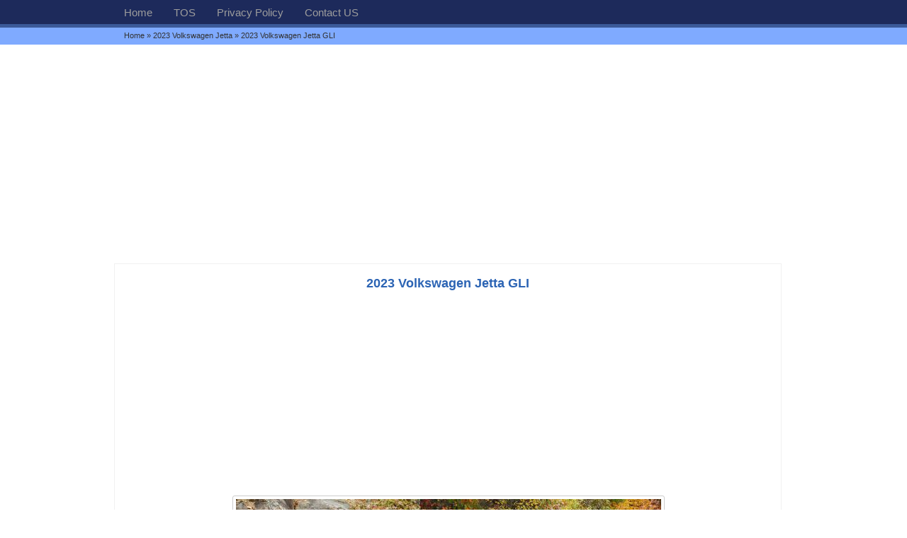

--- FILE ---
content_type: text/html; charset=UTF-8
request_url: https://www.gtopcars.com/makers/volkswagen/volkswagen-jetta/attachment/2023-volkswagen-jetta-gli/
body_size: 7850
content:
 
<!DOCTYPE html PUBLIC "-//W3C//DTD XHTML 1.0 Strict//EN" "http://www.w3.org/TR/xhtml1/DTD/xhtml1-strict.dtd">
<html lang="en-US">
<head>
<meta charset="UTF-8" />	
<meta name="msvalidate.01" content="9AA90885DDD5C5C0B19D5A9DF2BDF5A1" />
<meta name="google-site-verification" content="ZxzG4kdwerweiEePdf4uxj2f5rRTjZqtqHN-LM" />
<!--meta name="google-analytics-4" content="G-Q19YHYXJT4"/-->
<!--meta name="yandex-verification" content="6a05de141045f269" /-->
<!--meta name="yandex-verification" content="40cecd30e71068dc" /-->
<meta name="viewport" content="width=device-width, initial-scale=1" />
<link rel="alternate" href="https://www.gtopcars.com/" hreflang="en" />
<script async custom-element="amp-story-auto-ads" src="https://cdn.ampproject.org/v0/amp-story-auto-ads-0.1.js"></script>

<link type="image/x-icon" href="https://www.gtopcars.com/wp-content/themes/GoSimplex/images/favicon.gif" rel="shortcut icon">
<link rel="profile" href="http://gmpg.org/xfn/11" />
<link rel="stylesheet" type="text/css" media="all" href="https://www.gtopcars.com/wp-content/themes/GoSimplex/style.css" />
<link rel="pingback" href="https://www.gtopcars.com/xmlrpc.php" />
<meta name='robots' content='index, follow, max-image-preview:large, max-snippet:-1, max-video-preview:-1' />
	<style>img:is([sizes="auto" i], [sizes^="auto," i]) { contain-intrinsic-size: 3000px 1500px }</style>
	
	<!-- This site is optimized with the Yoast SEO plugin v26.3 - https://yoast.com/wordpress/plugins/seo/ -->
	<title>2023 Volkswagen Jetta GLI</title>
	<meta name="description" content="The 2023 Volkswagen Jetta GLI is a featured car model by the manufacturer. The 2023 Volkswagen Jetta GLI image is added to the car pictures category by the author on the Aug 19, 2022." />
	<link rel="canonical" href="https://www.gtopcars.com/makers/volkswagen/volkswagen-jetta/attachment/2023-volkswagen-jetta-gli/" />
	<meta property="og:locale" content="en_US" />
	<meta property="og:type" content="article" />
	<meta property="og:title" content="2023 Volkswagen Jetta GLI" />
	<meta property="og:description" content="The 2023 Volkswagen Jetta GLI is a featured car model by the manufacturer. The 2023 Volkswagen Jetta GLI image is added to the car pictures category by the author on the Aug 19, 2022." />
	<meta property="og:url" content="https://www.gtopcars.com/makers/volkswagen/volkswagen-jetta/attachment/2023-volkswagen-jetta-gli/" />
	<meta property="og:site_name" content="GTOPCARS.COM" />
	<meta property="article:modified_time" content="2022-08-19T11:59:09+00:00" />
	<meta property="og:image" content="https://www.gtopcars.com/makers/volkswagen/volkswagen-jetta/attachment/2023-volkswagen-jetta-gli" />
	<meta property="og:image:width" content="600" />
	<meta property="og:image:height" content="338" />
	<meta property="og:image:type" content="image/jpeg" />
	<meta name="twitter:card" content="summary_large_image" />
	<meta name="twitter:site" content="@gtopcars" />
	<script type="application/ld+json" class="yoast-schema-graph">{"@context":"https://schema.org","@graph":[{"@type":"WebPage","@id":"https://www.gtopcars.com/makers/volkswagen/volkswagen-jetta/attachment/2023-volkswagen-jetta-gli/","url":"https://www.gtopcars.com/makers/volkswagen/volkswagen-jetta/attachment/2023-volkswagen-jetta-gli/","name":"2023 Volkswagen Jetta GLI","isPartOf":{"@id":"https://www.gtopcars.com/#website"},"primaryImageOfPage":{"@id":"https://www.gtopcars.com/makers/volkswagen/volkswagen-jetta/attachment/2023-volkswagen-jetta-gli/#primaryimage"},"image":{"@id":"https://www.gtopcars.com/makers/volkswagen/volkswagen-jetta/attachment/2023-volkswagen-jetta-gli/#primaryimage"},"thumbnailUrl":"https://www.gtopcars.com/wp-content/uploads/2022/08/2023-Volkswagen-Jetta-GLI.jpg","datePublished":"2022-08-19T11:58:24+00:00","dateModified":"2022-08-19T11:59:09+00:00","description":"The 2023 Volkswagen Jetta GLI is a featured car model by the manufacturer. The 2023 Volkswagen Jetta GLI image is added to the car pictures category by the author on the Aug 19, 2022.","breadcrumb":{"@id":"https://www.gtopcars.com/makers/volkswagen/volkswagen-jetta/attachment/2023-volkswagen-jetta-gli/#breadcrumb"},"inLanguage":"en-US","potentialAction":[{"@type":"ReadAction","target":["https://www.gtopcars.com/makers/volkswagen/volkswagen-jetta/attachment/2023-volkswagen-jetta-gli/"]}]},{"@type":"ImageObject","inLanguage":"en-US","@id":"https://www.gtopcars.com/makers/volkswagen/volkswagen-jetta/attachment/2023-volkswagen-jetta-gli/#primaryimage","url":"https://www.gtopcars.com/wp-content/uploads/2022/08/2023-Volkswagen-Jetta-GLI.jpg","contentUrl":"https://www.gtopcars.com/wp-content/uploads/2022/08/2023-Volkswagen-Jetta-GLI.jpg","width":600,"height":338,"caption":"2023 Volkswagen Jetta GLI"},{"@type":"BreadcrumbList","@id":"https://www.gtopcars.com/makers/volkswagen/volkswagen-jetta/attachment/2023-volkswagen-jetta-gli/#breadcrumb","itemListElement":[{"@type":"ListItem","position":1,"name":"Home","item":"https://www.gtopcars.com/"},{"@type":"ListItem","position":2,"name":"2023 Volkswagen Jetta","item":"https://www.gtopcars.com/makers/volkswagen/volkswagen-jetta/"},{"@type":"ListItem","position":3,"name":"2023 Volkswagen Jetta GLI"}]},{"@type":"WebSite","@id":"https://www.gtopcars.com/#website","url":"https://www.gtopcars.com/","name":"GTOPCARS.COM","description":"Top Car Companies in the World","publisher":{"@id":"https://www.gtopcars.com/#/schema/person/fc1a18b4421ae3f29bb16315d610a912"},"potentialAction":[{"@type":"SearchAction","target":{"@type":"EntryPoint","urlTemplate":"https://www.gtopcars.com/?s={search_term_string}"},"query-input":{"@type":"PropertyValueSpecification","valueRequired":true,"valueName":"search_term_string"}}],"inLanguage":"en-US"},{"@type":["Person","Organization"],"@id":"https://www.gtopcars.com/#/schema/person/fc1a18b4421ae3f29bb16315d610a912","name":"Linda","image":{"@type":"ImageObject","inLanguage":"en-US","@id":"https://www.gtopcars.com/#/schema/person/image/","url":"https://www.gtopcars.com/wp-content/uploads/2021/02/Linda-Marrero.jpg","contentUrl":"https://www.gtopcars.com/wp-content/uploads/2021/02/Linda-Marrero.jpg","width":223,"height":226,"caption":"Linda"},"logo":{"@id":"https://www.gtopcars.com/#/schema/person/image/"},"sameAs":["https://gtopcars.com/","https://x.com/gtopcars"]}]}</script>
	<!-- / Yoast SEO plugin. -->


<link rel='dns-prefetch' href='//static.addtoany.com' />
<link rel='dns-prefetch' href='//fonts.googleapis.com' />
<link rel='dns-prefetch' href='//fonts.gstatic.com' />
<link rel='dns-prefetch' href='//ajax.googleapis.com' />
<link rel='dns-prefetch' href='//apis.google.com' />
<link rel='dns-prefetch' href='//google-analytics.com' />
<link rel='dns-prefetch' href='//www.google-analytics.com' />
<link rel='dns-prefetch' href='//ssl.google-analytics.com' />
<link rel='dns-prefetch' href='//youtube.com' />
<link rel='dns-prefetch' href='//s.gravatar.com' />
<link rel="alternate" type="application/rss+xml" title="GTOPCARS.COM &raquo; 2023 Volkswagen Jetta GLI Comments Feed" href="https://www.gtopcars.com/makers/volkswagen/volkswagen-jetta/attachment/2023-volkswagen-jetta-gli/feed/" />
		<style>
			.lazyload,
			.lazyloading {
				max-width: 100%;
			}
		</style>
		<link rel='stylesheet' id='wp-block-library-css' href='https://www.gtopcars.com/wp-includes/css/dist/block-library/style.min.css' type='text/css' media='all' />
<style id='classic-theme-styles-inline-css' type='text/css'>
/*! This file is auto-generated */
.wp-block-button__link{color:#fff;background-color:#32373c;border-radius:9999px;box-shadow:none;text-decoration:none;padding:calc(.667em + 2px) calc(1.333em + 2px);font-size:1.125em}.wp-block-file__button{background:#32373c;color:#fff;text-decoration:none}
</style>
<style id='global-styles-inline-css' type='text/css'>
:root{--wp--preset--aspect-ratio--square: 1;--wp--preset--aspect-ratio--4-3: 4/3;--wp--preset--aspect-ratio--3-4: 3/4;--wp--preset--aspect-ratio--3-2: 3/2;--wp--preset--aspect-ratio--2-3: 2/3;--wp--preset--aspect-ratio--16-9: 16/9;--wp--preset--aspect-ratio--9-16: 9/16;--wp--preset--color--black: #000000;--wp--preset--color--cyan-bluish-gray: #abb8c3;--wp--preset--color--white: #ffffff;--wp--preset--color--pale-pink: #f78da7;--wp--preset--color--vivid-red: #cf2e2e;--wp--preset--color--luminous-vivid-orange: #ff6900;--wp--preset--color--luminous-vivid-amber: #fcb900;--wp--preset--color--light-green-cyan: #7bdcb5;--wp--preset--color--vivid-green-cyan: #00d084;--wp--preset--color--pale-cyan-blue: #8ed1fc;--wp--preset--color--vivid-cyan-blue: #0693e3;--wp--preset--color--vivid-purple: #9b51e0;--wp--preset--gradient--vivid-cyan-blue-to-vivid-purple: linear-gradient(135deg,rgba(6,147,227,1) 0%,rgb(155,81,224) 100%);--wp--preset--gradient--light-green-cyan-to-vivid-green-cyan: linear-gradient(135deg,rgb(122,220,180) 0%,rgb(0,208,130) 100%);--wp--preset--gradient--luminous-vivid-amber-to-luminous-vivid-orange: linear-gradient(135deg,rgba(252,185,0,1) 0%,rgba(255,105,0,1) 100%);--wp--preset--gradient--luminous-vivid-orange-to-vivid-red: linear-gradient(135deg,rgba(255,105,0,1) 0%,rgb(207,46,46) 100%);--wp--preset--gradient--very-light-gray-to-cyan-bluish-gray: linear-gradient(135deg,rgb(238,238,238) 0%,rgb(169,184,195) 100%);--wp--preset--gradient--cool-to-warm-spectrum: linear-gradient(135deg,rgb(74,234,220) 0%,rgb(151,120,209) 20%,rgb(207,42,186) 40%,rgb(238,44,130) 60%,rgb(251,105,98) 80%,rgb(254,248,76) 100%);--wp--preset--gradient--blush-light-purple: linear-gradient(135deg,rgb(255,206,236) 0%,rgb(152,150,240) 100%);--wp--preset--gradient--blush-bordeaux: linear-gradient(135deg,rgb(254,205,165) 0%,rgb(254,45,45) 50%,rgb(107,0,62) 100%);--wp--preset--gradient--luminous-dusk: linear-gradient(135deg,rgb(255,203,112) 0%,rgb(199,81,192) 50%,rgb(65,88,208) 100%);--wp--preset--gradient--pale-ocean: linear-gradient(135deg,rgb(255,245,203) 0%,rgb(182,227,212) 50%,rgb(51,167,181) 100%);--wp--preset--gradient--electric-grass: linear-gradient(135deg,rgb(202,248,128) 0%,rgb(113,206,126) 100%);--wp--preset--gradient--midnight: linear-gradient(135deg,rgb(2,3,129) 0%,rgb(40,116,252) 100%);--wp--preset--font-size--small: 13px;--wp--preset--font-size--medium: 20px;--wp--preset--font-size--large: 36px;--wp--preset--font-size--x-large: 42px;--wp--preset--spacing--20: 0.44rem;--wp--preset--spacing--30: 0.67rem;--wp--preset--spacing--40: 1rem;--wp--preset--spacing--50: 1.5rem;--wp--preset--spacing--60: 2.25rem;--wp--preset--spacing--70: 3.38rem;--wp--preset--spacing--80: 5.06rem;--wp--preset--shadow--natural: 6px 6px 9px rgba(0, 0, 0, 0.2);--wp--preset--shadow--deep: 12px 12px 50px rgba(0, 0, 0, 0.4);--wp--preset--shadow--sharp: 6px 6px 0px rgba(0, 0, 0, 0.2);--wp--preset--shadow--outlined: 6px 6px 0px -3px rgba(255, 255, 255, 1), 6px 6px rgba(0, 0, 0, 1);--wp--preset--shadow--crisp: 6px 6px 0px rgba(0, 0, 0, 1);}:where(.is-layout-flex){gap: 0.5em;}:where(.is-layout-grid){gap: 0.5em;}body .is-layout-flex{display: flex;}.is-layout-flex{flex-wrap: wrap;align-items: center;}.is-layout-flex > :is(*, div){margin: 0;}body .is-layout-grid{display: grid;}.is-layout-grid > :is(*, div){margin: 0;}:where(.wp-block-columns.is-layout-flex){gap: 2em;}:where(.wp-block-columns.is-layout-grid){gap: 2em;}:where(.wp-block-post-template.is-layout-flex){gap: 1.25em;}:where(.wp-block-post-template.is-layout-grid){gap: 1.25em;}.has-black-color{color: var(--wp--preset--color--black) !important;}.has-cyan-bluish-gray-color{color: var(--wp--preset--color--cyan-bluish-gray) !important;}.has-white-color{color: var(--wp--preset--color--white) !important;}.has-pale-pink-color{color: var(--wp--preset--color--pale-pink) !important;}.has-vivid-red-color{color: var(--wp--preset--color--vivid-red) !important;}.has-luminous-vivid-orange-color{color: var(--wp--preset--color--luminous-vivid-orange) !important;}.has-luminous-vivid-amber-color{color: var(--wp--preset--color--luminous-vivid-amber) !important;}.has-light-green-cyan-color{color: var(--wp--preset--color--light-green-cyan) !important;}.has-vivid-green-cyan-color{color: var(--wp--preset--color--vivid-green-cyan) !important;}.has-pale-cyan-blue-color{color: var(--wp--preset--color--pale-cyan-blue) !important;}.has-vivid-cyan-blue-color{color: var(--wp--preset--color--vivid-cyan-blue) !important;}.has-vivid-purple-color{color: var(--wp--preset--color--vivid-purple) !important;}.has-black-background-color{background-color: var(--wp--preset--color--black) !important;}.has-cyan-bluish-gray-background-color{background-color: var(--wp--preset--color--cyan-bluish-gray) !important;}.has-white-background-color{background-color: var(--wp--preset--color--white) !important;}.has-pale-pink-background-color{background-color: var(--wp--preset--color--pale-pink) !important;}.has-vivid-red-background-color{background-color: var(--wp--preset--color--vivid-red) !important;}.has-luminous-vivid-orange-background-color{background-color: var(--wp--preset--color--luminous-vivid-orange) !important;}.has-luminous-vivid-amber-background-color{background-color: var(--wp--preset--color--luminous-vivid-amber) !important;}.has-light-green-cyan-background-color{background-color: var(--wp--preset--color--light-green-cyan) !important;}.has-vivid-green-cyan-background-color{background-color: var(--wp--preset--color--vivid-green-cyan) !important;}.has-pale-cyan-blue-background-color{background-color: var(--wp--preset--color--pale-cyan-blue) !important;}.has-vivid-cyan-blue-background-color{background-color: var(--wp--preset--color--vivid-cyan-blue) !important;}.has-vivid-purple-background-color{background-color: var(--wp--preset--color--vivid-purple) !important;}.has-black-border-color{border-color: var(--wp--preset--color--black) !important;}.has-cyan-bluish-gray-border-color{border-color: var(--wp--preset--color--cyan-bluish-gray) !important;}.has-white-border-color{border-color: var(--wp--preset--color--white) !important;}.has-pale-pink-border-color{border-color: var(--wp--preset--color--pale-pink) !important;}.has-vivid-red-border-color{border-color: var(--wp--preset--color--vivid-red) !important;}.has-luminous-vivid-orange-border-color{border-color: var(--wp--preset--color--luminous-vivid-orange) !important;}.has-luminous-vivid-amber-border-color{border-color: var(--wp--preset--color--luminous-vivid-amber) !important;}.has-light-green-cyan-border-color{border-color: var(--wp--preset--color--light-green-cyan) !important;}.has-vivid-green-cyan-border-color{border-color: var(--wp--preset--color--vivid-green-cyan) !important;}.has-pale-cyan-blue-border-color{border-color: var(--wp--preset--color--pale-cyan-blue) !important;}.has-vivid-cyan-blue-border-color{border-color: var(--wp--preset--color--vivid-cyan-blue) !important;}.has-vivid-purple-border-color{border-color: var(--wp--preset--color--vivid-purple) !important;}.has-vivid-cyan-blue-to-vivid-purple-gradient-background{background: var(--wp--preset--gradient--vivid-cyan-blue-to-vivid-purple) !important;}.has-light-green-cyan-to-vivid-green-cyan-gradient-background{background: var(--wp--preset--gradient--light-green-cyan-to-vivid-green-cyan) !important;}.has-luminous-vivid-amber-to-luminous-vivid-orange-gradient-background{background: var(--wp--preset--gradient--luminous-vivid-amber-to-luminous-vivid-orange) !important;}.has-luminous-vivid-orange-to-vivid-red-gradient-background{background: var(--wp--preset--gradient--luminous-vivid-orange-to-vivid-red) !important;}.has-very-light-gray-to-cyan-bluish-gray-gradient-background{background: var(--wp--preset--gradient--very-light-gray-to-cyan-bluish-gray) !important;}.has-cool-to-warm-spectrum-gradient-background{background: var(--wp--preset--gradient--cool-to-warm-spectrum) !important;}.has-blush-light-purple-gradient-background{background: var(--wp--preset--gradient--blush-light-purple) !important;}.has-blush-bordeaux-gradient-background{background: var(--wp--preset--gradient--blush-bordeaux) !important;}.has-luminous-dusk-gradient-background{background: var(--wp--preset--gradient--luminous-dusk) !important;}.has-pale-ocean-gradient-background{background: var(--wp--preset--gradient--pale-ocean) !important;}.has-electric-grass-gradient-background{background: var(--wp--preset--gradient--electric-grass) !important;}.has-midnight-gradient-background{background: var(--wp--preset--gradient--midnight) !important;}.has-small-font-size{font-size: var(--wp--preset--font-size--small) !important;}.has-medium-font-size{font-size: var(--wp--preset--font-size--medium) !important;}.has-large-font-size{font-size: var(--wp--preset--font-size--large) !important;}.has-x-large-font-size{font-size: var(--wp--preset--font-size--x-large) !important;}
:where(.wp-block-post-template.is-layout-flex){gap: 1.25em;}:where(.wp-block-post-template.is-layout-grid){gap: 1.25em;}
:where(.wp-block-columns.is-layout-flex){gap: 2em;}:where(.wp-block-columns.is-layout-grid){gap: 2em;}
:root :where(.wp-block-pullquote){font-size: 1.5em;line-height: 1.6;}
</style>
<link rel='stylesheet' id='dashicons-css' href='https://www.gtopcars.com/wp-includes/css/dashicons.min.css' type='text/css' media='all' />
<link rel='stylesheet' id='admin-bar-css' href='https://www.gtopcars.com/wp-includes/css/admin-bar.min.css' type='text/css' media='all' />
<style id='admin-bar-inline-css' type='text/css'>

    /* Hide CanvasJS credits for P404 charts specifically */
    #p404RedirectChart .canvasjs-chart-credit {
        display: none !important;
    }
    
    #p404RedirectChart canvas {
        border-radius: 6px;
    }

    .p404-redirect-adminbar-weekly-title {
        font-weight: bold;
        font-size: 14px;
        color: #fff;
        margin-bottom: 6px;
    }

    #wpadminbar #wp-admin-bar-p404_free_top_button .ab-icon:before {
        content: "\f103";
        color: #dc3545;
        top: 3px;
    }
    
    #wp-admin-bar-p404_free_top_button .ab-item {
        min-width: 80px !important;
        padding: 0px !important;
    }
    
    /* Ensure proper positioning and z-index for P404 dropdown */
    .p404-redirect-adminbar-dropdown-wrap { 
        min-width: 0; 
        padding: 0;
        position: static !important;
    }
    
    #wpadminbar #wp-admin-bar-p404_free_top_button_dropdown {
        position: static !important;
    }
    
    #wpadminbar #wp-admin-bar-p404_free_top_button_dropdown .ab-item {
        padding: 0 !important;
        margin: 0 !important;
    }
    
    .p404-redirect-dropdown-container {
        min-width: 340px;
        padding: 18px 18px 12px 18px;
        background: #23282d !important;
        color: #fff;
        border-radius: 12px;
        box-shadow: 0 8px 32px rgba(0,0,0,0.25);
        margin-top: 10px;
        position: relative !important;
        z-index: 999999 !important;
        display: block !important;
        border: 1px solid #444;
    }
    
    /* Ensure P404 dropdown appears on hover */
    #wpadminbar #wp-admin-bar-p404_free_top_button .p404-redirect-dropdown-container { 
        display: none !important;
    }
    
    #wpadminbar #wp-admin-bar-p404_free_top_button:hover .p404-redirect-dropdown-container { 
        display: block !important;
    }
    
    #wpadminbar #wp-admin-bar-p404_free_top_button:hover #wp-admin-bar-p404_free_top_button_dropdown .p404-redirect-dropdown-container {
        display: block !important;
    }
    
    .p404-redirect-card {
        background: #2c3338;
        border-radius: 8px;
        padding: 18px 18px 12px 18px;
        box-shadow: 0 2px 8px rgba(0,0,0,0.07);
        display: flex;
        flex-direction: column;
        align-items: flex-start;
        border: 1px solid #444;
    }
    
    .p404-redirect-btn {
        display: inline-block;
        background: #dc3545;
        color: #fff !important;
        font-weight: bold;
        padding: 5px 22px;
        border-radius: 8px;
        text-decoration: none;
        font-size: 17px;
        transition: background 0.2s, box-shadow 0.2s;
        margin-top: 8px;
        box-shadow: 0 2px 8px rgba(220,53,69,0.15);
        text-align: center;
        line-height: 1.6;
    }
    
    .p404-redirect-btn:hover {
        background: #c82333;
        color: #fff !important;
        box-shadow: 0 4px 16px rgba(220,53,69,0.25);
    }
    
    /* Prevent conflicts with other admin bar dropdowns */
    #wpadminbar .ab-top-menu > li:hover > .ab-item,
    #wpadminbar .ab-top-menu > li.hover > .ab-item {
        z-index: auto;
    }
    
    #wpadminbar #wp-admin-bar-p404_free_top_button:hover > .ab-item {
        z-index: 999998 !important;
    }
    
</style>
<link rel='stylesheet' id='addtoany-css' href='https://www.gtopcars.com/wp-content/plugins/add-to-any/addtoany.min.css' type='text/css' media='all' />
<script type="text/javascript" id="wphb-1-js-before">
/* <![CDATA[ */
window.a2a_config=window.a2a_config||{};a2a_config.callbacks=[];a2a_config.overlays=[];a2a_config.templates={};
/* ]]> */
</script>
<script type="text/javascript" src="https://www.gtopcars.com/wp-content/uploads/hummingbird-assets/614a1d795866095e8791b4cd205b42c0.js" id="wphb-1-js"></script>
<script type="text/javascript" defer src="https://www.gtopcars.com/wp-content/plugins/add-to-any/addtoany.min.js" id="addtoany-jquery-js"></script>
<link rel="https://api.w.org/" href="https://www.gtopcars.com/wp-json/" /><link rel="alternate" title="JSON" type="application/json" href="https://www.gtopcars.com/wp-json/wp/v2/media/82559" /><link rel="EditURI" type="application/rsd+xml" title="RSD" href="https://www.gtopcars.com/xmlrpc.php?rsd" />
<meta name="generator" content="WordPress 6.8.3" />
<link rel='shortlink' href='https://www.gtopcars.com/?p=82559' />
<link rel="alternate" title="oEmbed (JSON)" type="application/json+oembed" href="https://www.gtopcars.com/wp-json/oembed/1.0/embed?url=https%3A%2F%2Fwww.gtopcars.com%2Fmakers%2Fvolkswagen%2Fvolkswagen-jetta%2Fattachment%2F2023-volkswagen-jetta-gli%2F" />
<link rel="alternate" title="oEmbed (XML)" type="text/xml+oembed" href="https://www.gtopcars.com/wp-json/oembed/1.0/embed?url=https%3A%2F%2Fwww.gtopcars.com%2Fmakers%2Fvolkswagen%2Fvolkswagen-jetta%2Fattachment%2F2023-volkswagen-jetta-gli%2F&#038;format=xml" />

<script type="text/javascript">
<!--
if (parent.frames.length > 0) { parent.location.href = location.href; }
-->
</script>

		<script type="text/javascript">
			var _statcounter = _statcounter || [];
			_statcounter.push({"tags": {"author": "LindaMarrero"}});
		</script>
				<script>
			document.documentElement.className = document.documentElement.className.replace('no-js', 'js');
		</script>
				<style>
			.no-js img.lazyload {
				display: none;
			}

			figure.wp-block-image img.lazyloading {
				min-width: 150px;
			}

			.lazyload,
			.lazyloading {
				--smush-placeholder-width: 100px;
				--smush-placeholder-aspect-ratio: 1/1;
				width: var(--smush-image-width, var(--smush-placeholder-width)) !important;
				aspect-ratio: var(--smush-image-aspect-ratio, var(--smush-placeholder-aspect-ratio)) !important;
			}

						.lazyload, .lazyloading {
				opacity: 0;
			}

			.lazyloaded {
				opacity: 1;
				transition: opacity 400ms;
				transition-delay: 0ms;
			}

					</style>
		<noscript><style>.lazyload[data-src]{display:none !important;}</style></noscript><style>.lazyload{background-image:none !important;}.lazyload:before{background-image:none !important;}</style><link rel="icon" href="https://www.gtopcars.com/wp-content/uploads/2022/06/cropped-gtopcarslogo-32x32.png" sizes="32x32" />
<link rel="icon" href="https://www.gtopcars.com/wp-content/uploads/2022/06/cropped-gtopcarslogo-192x192.png" sizes="192x192" />
<link rel="apple-touch-icon" href="https://www.gtopcars.com/wp-content/uploads/2022/06/cropped-gtopcarslogo-180x180.png" />
<meta name="msapplication-TileImage" content="https://www.gtopcars.com/wp-content/uploads/2022/06/cropped-gtopcarslogo-270x270.png" />
<script async src="https://pagead2.googlesyndication.com/pagead/js/adsbygoogle.js?client=ca-pub-6504186468205382" crossorigin="anonymous"></script>
<!--script async src="https://pagead2.googlesyndication.com/pagead/js/adsbygoogle.js?client=ca-pub-5255538651243295" crossorigin="anonymous"></script-->
<!--script async src="https://pagead2.googlesyndication.com/pagead/js/adsbygoogle.js?client=ca-pub-6300405314933763" crossorigin="anonymous"></script-->
</head>
<body>
<div class="menu">
<div class="batas">
<ul class="isimenu">
<li><a href="https://www.gtopcars.com" title="GTOPCARS.COM" rel="home">Home</a></li>
<li class="page_item page-item-23570"><a href="https://www.gtopcars.com/tos/">TOS</a></li>
<li class="page_item page-item-16"><a href="https://www.gtopcars.com/privacy-policy/">Privacy Policy</a></li>
<li class="page_item page-item-12"><a href="https://www.gtopcars.com/contact-us/">Contact US</a></li>
</ul>
</div>
</div>
<div class="breadcrumb"><div class="batas"><div class="isibreadcrumb"><div class="textbreadcrumb">
<a href="https://www.gtopcars.com" title="GTOPCARS.COM" rel="home">Home</a> &raquo; <a href="https://www.gtopcars.com/makers/volkswagen/volkswagen-jetta/" rel="bookmark" title="2023 Volkswagen Jetta">2023 Volkswagen Jetta</a> &raquo; 2023 Volkswagen Jetta GLI</div></div></div></div>
<div class="style"> <center><br><script async src="https://pagead2.googlesyndication.com/pagead/js/adsbygoogle.js?client=ca-pub-6504186468205382"
     crossorigin="anonymous"></script>
<!-- 970x250 -->
<ins class="adsbygoogle"
     style="display:block"
     data-ad-client="ca-pub-6504186468205382"
     data-ad-slot="5008939753"
     data-ad-format="auto"></ins>
<script>
     (adsbygoogle = window.adsbygoogle || []).push({});
</script> 	<br></center></div>  <div class="batasa"><div class="content"><div class="full-post">
                   <div class="full-isiposta attachment">	 
	 <h1 style="text-align:center;"><a href="https://www.gtopcars.com/makers/volkswagen/volkswagen-jetta/attachment/2023-volkswagen-jetta-gli/" rel="bookmark">2023 Volkswagen Jetta GLI</a></h1>
     <center><script async src="https://pagead2.googlesyndication.com/pagead/js/adsbygoogle.js?client=ca-pub-6504186468205382"
     crossorigin="anonymous"></script>
<!-- 970x90 -->
<ins class="adsbygoogle"
     style="display:block"
     data-ad-client="ca-pub-6504186468205382"
     data-ad-slot="3532206550"
     data-ad-format="auto"></ins>
<script>
     (adsbygoogle = window.adsbygoogle || []).push({});
</script></center>
    <div class="date"> 
	  <a title="2023 Volkswagen Jetta GLI" rel="attachment" href="https://www.gtopcars.com/makers/volkswagen/volkswagen-jetta/attachment/2023-volkswagen-jetta-gli/"><img width="600" height="338" src="[data-uri]" class="attachment-maximum size-maximum lazyload" alt="2023 Volkswagen Jetta GLI" decoding="async" fetchpriority="high"   data-src="https://www.gtopcars.com/wp-content/uploads/2022/08/2023-Volkswagen-Jetta-GLI.jpg" data-srcset="https://www.gtopcars.com/wp-content/uploads/2022/08/2023-Volkswagen-Jetta-GLI.jpg 600w, https://www.gtopcars.com/wp-content/uploads/2022/08/2023-Volkswagen-Jetta-GLI-300x169.jpg 300w, https://www.gtopcars.com/wp-content/uploads/2022/08/2023-Volkswagen-Jetta-GLI-150x85.jpg 150w" data-sizes="auto" data-eio-rwidth="600" data-eio-rheight="338" /><noscript><img width="600" height="338" src="https://www.gtopcars.com/wp-content/uploads/2022/08/2023-Volkswagen-Jetta-GLI.jpg" class="attachment-maximum size-maximum" alt="2023 Volkswagen Jetta GLI" decoding="async" fetchpriority="high" srcset="https://www.gtopcars.com/wp-content/uploads/2022/08/2023-Volkswagen-Jetta-GLI.jpg 600w, https://www.gtopcars.com/wp-content/uploads/2022/08/2023-Volkswagen-Jetta-GLI-300x169.jpg 300w, https://www.gtopcars.com/wp-content/uploads/2022/08/2023-Volkswagen-Jetta-GLI-150x85.jpg 150w" sizes="(max-width: 600px) 100vw, 600px" data-eio="l" /></noscript></a> 
	  <center><script async src="https://pagead2.googlesyndication.com/pagead/js/adsbygoogle.js?client=ca-pub-6504186468205382"
     crossorigin="anonymous"></script>
<!-- 728x90 -->
<ins class="adsbygoogle"
     style="display:block"
     data-ad-client="ca-pub-6504186468205382"
     data-ad-slot="5533676959"
     data-ad-format="auto"
     data-full-width-responsive="true"></ins>
<script>
     (adsbygoogle = window.adsbygoogle || []).push({});
</script></center>
    </div>	
     <div class="gallery"><a href="https://www.gtopcars.com/makers/volkswagen/volkswagen-jetta/attachment/2023-volkswagen-jetta-concept/"><img width="150" height="150" src="[data-uri]" class="attachment-thumbnail size-thumbnail lazyload" alt="2023 Volkswagen Jetta Concept" decoding="async"   loading="lazy" data-src="https://www.gtopcars.com/wp-content/uploads/2022/08/2023-Volkswagen-Jetta-Concept-150x150.jpg" data-srcset="https://www.gtopcars.com/wp-content/uploads/2022/08/2023-Volkswagen-Jetta-Concept-150x150.jpg 150w, https://www.gtopcars.com/wp-content/uploads/2022/08/2023-Volkswagen-Jetta-Concept-120x120.jpg 120w, https://www.gtopcars.com/wp-content/uploads/2022/08/2023-Volkswagen-Jetta-Concept-96x96.jpg 96w" data-sizes="auto" data-eio-rwidth="150" data-eio-rheight="150" /><noscript><img width="150" height="150" src="https://www.gtopcars.com/wp-content/uploads/2022/08/2023-Volkswagen-Jetta-Concept-150x150.jpg" class="attachment-thumbnail size-thumbnail" alt="2023 Volkswagen Jetta Concept" decoding="async" srcset="https://www.gtopcars.com/wp-content/uploads/2022/08/2023-Volkswagen-Jetta-Concept-150x150.jpg 150w, https://www.gtopcars.com/wp-content/uploads/2022/08/2023-Volkswagen-Jetta-Concept-120x120.jpg 120w, https://www.gtopcars.com/wp-content/uploads/2022/08/2023-Volkswagen-Jetta-Concept-96x96.jpg 96w" sizes="(max-width: 150px) 100vw, 150px" loading="lazy" data-eio="l" /></noscript></a><a href="https://www.gtopcars.com/makers/volkswagen/volkswagen-jetta/attachment/2023-volkswagen-jetta-interior/"><img width="150" height="150" src="[data-uri]" class="attachment-thumbnail size-thumbnail lazyload" alt="2023 Volkswagen Jetta Interior" decoding="async"   loading="lazy" data-src="https://www.gtopcars.com/wp-content/uploads/2022/08/2023-Volkswagen-Jetta-Interior-150x150.jpg" data-srcset="https://www.gtopcars.com/wp-content/uploads/2022/08/2023-Volkswagen-Jetta-Interior-150x150.jpg 150w, https://www.gtopcars.com/wp-content/uploads/2022/08/2023-Volkswagen-Jetta-Interior-120x120.jpg 120w, https://www.gtopcars.com/wp-content/uploads/2022/08/2023-Volkswagen-Jetta-Interior-96x96.jpg 96w" data-sizes="auto" data-eio-rwidth="150" data-eio-rheight="150" /><noscript><img width="150" height="150" src="https://www.gtopcars.com/wp-content/uploads/2022/08/2023-Volkswagen-Jetta-Interior-150x150.jpg" class="attachment-thumbnail size-thumbnail" alt="2023 Volkswagen Jetta Interior" decoding="async" srcset="https://www.gtopcars.com/wp-content/uploads/2022/08/2023-Volkswagen-Jetta-Interior-150x150.jpg 150w, https://www.gtopcars.com/wp-content/uploads/2022/08/2023-Volkswagen-Jetta-Interior-120x120.jpg 120w, https://www.gtopcars.com/wp-content/uploads/2022/08/2023-Volkswagen-Jetta-Interior-96x96.jpg 96w" sizes="(max-width: 150px) 100vw, 150px" loading="lazy" data-eio="l" /></noscript></a><a href="https://www.gtopcars.com/makers/volkswagen/volkswagen-jetta/attachment/2023-volkswagen-jetta-r-line/"><img width="150" height="150" src="[data-uri]" class="attachment-thumbnail size-thumbnail lazyload" alt="2023 Volkswagen Jetta R Line" decoding="async"   loading="lazy" data-src="https://www.gtopcars.com/wp-content/uploads/2022/08/2023-Volkswagen-Jetta-R-Line-150x150.jpg" data-srcset="https://www.gtopcars.com/wp-content/uploads/2022/08/2023-Volkswagen-Jetta-R-Line-150x150.jpg 150w, https://www.gtopcars.com/wp-content/uploads/2022/08/2023-Volkswagen-Jetta-R-Line-120x120.jpg 120w, https://www.gtopcars.com/wp-content/uploads/2022/08/2023-Volkswagen-Jetta-R-Line-96x96.jpg 96w" data-sizes="auto" data-eio-rwidth="150" data-eio-rheight="150" /><noscript><img width="150" height="150" src="https://www.gtopcars.com/wp-content/uploads/2022/08/2023-Volkswagen-Jetta-R-Line-150x150.jpg" class="attachment-thumbnail size-thumbnail" alt="2023 Volkswagen Jetta R Line" decoding="async" srcset="https://www.gtopcars.com/wp-content/uploads/2022/08/2023-Volkswagen-Jetta-R-Line-150x150.jpg 150w, https://www.gtopcars.com/wp-content/uploads/2022/08/2023-Volkswagen-Jetta-R-Line-120x120.jpg 120w, https://www.gtopcars.com/wp-content/uploads/2022/08/2023-Volkswagen-Jetta-R-Line-96x96.jpg 96w" sizes="(max-width: 150px) 100vw, 150px" loading="lazy" data-eio="l" /></noscript></a><a href="https://www.gtopcars.com/makers/volkswagen/volkswagen-jetta/attachment/volkswagen-jetta-2017/"><img width="150" height="150" src="[data-uri]" class="attachment-thumbnail size-thumbnail lazyload" alt="Volkswagen Jetta 2017" decoding="async"   loading="lazy" data-src="https://www.gtopcars.com/wp-content/uploads/2022/08/Volkswagen-Jetta-2017-150x150.jpg" data-srcset="https://www.gtopcars.com/wp-content/uploads/2022/08/Volkswagen-Jetta-2017-150x150.jpg 150w, https://www.gtopcars.com/wp-content/uploads/2022/08/Volkswagen-Jetta-2017-120x120.jpg 120w, https://www.gtopcars.com/wp-content/uploads/2022/08/Volkswagen-Jetta-2017-96x96.jpg 96w" data-sizes="auto" data-eio-rwidth="150" data-eio-rheight="150" /><noscript><img width="150" height="150" src="https://www.gtopcars.com/wp-content/uploads/2022/08/Volkswagen-Jetta-2017-150x150.jpg" class="attachment-thumbnail size-thumbnail" alt="Volkswagen Jetta 2017" decoding="async" srcset="https://www.gtopcars.com/wp-content/uploads/2022/08/Volkswagen-Jetta-2017-150x150.jpg 150w, https://www.gtopcars.com/wp-content/uploads/2022/08/Volkswagen-Jetta-2017-120x120.jpg 120w, https://www.gtopcars.com/wp-content/uploads/2022/08/Volkswagen-Jetta-2017-96x96.jpg 96w" sizes="(max-width: 150px) 100vw, 150px" loading="lazy" data-eio="l" /></noscript></a><a href="https://www.gtopcars.com/makers/volkswagen/volkswagen-jetta/attachment/volkswagen-jetta-2018/"><img width="150" height="150" src="[data-uri]" class="attachment-thumbnail size-thumbnail lazyload" alt="Volkswagen Jetta 2018" decoding="async"   loading="lazy" data-src="https://www.gtopcars.com/wp-content/uploads/2022/08/Volkswagen-Jetta-2018-150x150.jpg" data-srcset="https://www.gtopcars.com/wp-content/uploads/2022/08/Volkswagen-Jetta-2018-150x150.jpg 150w, https://www.gtopcars.com/wp-content/uploads/2022/08/Volkswagen-Jetta-2018-120x120.jpg 120w, https://www.gtopcars.com/wp-content/uploads/2022/08/Volkswagen-Jetta-2018-96x96.jpg 96w" data-sizes="auto" data-eio-rwidth="150" data-eio-rheight="150" /><noscript><img width="150" height="150" src="https://www.gtopcars.com/wp-content/uploads/2022/08/Volkswagen-Jetta-2018-150x150.jpg" class="attachment-thumbnail size-thumbnail" alt="Volkswagen Jetta 2018" decoding="async" srcset="https://www.gtopcars.com/wp-content/uploads/2022/08/Volkswagen-Jetta-2018-150x150.jpg 150w, https://www.gtopcars.com/wp-content/uploads/2022/08/Volkswagen-Jetta-2018-120x120.jpg 120w, https://www.gtopcars.com/wp-content/uploads/2022/08/Volkswagen-Jetta-2018-96x96.jpg 96w" sizes="(max-width: 150px) 100vw, 150px" loading="lazy" data-eio="l" /></noscript></a><a href="https://www.gtopcars.com/makers/volkswagen/volkswagen-jetta/attachment/volkswagen-jetta-2019/"><img width="150" height="150" src="[data-uri]" class="attachment-thumbnail size-thumbnail lazyload" alt="Volkswagen Jetta 2019" decoding="async"   loading="lazy" data-src="https://www.gtopcars.com/wp-content/uploads/2022/08/Volkswagen-Jetta-2019-150x150.png" data-srcset="https://www.gtopcars.com/wp-content/uploads/2022/08/Volkswagen-Jetta-2019-150x150.png 150w, https://www.gtopcars.com/wp-content/uploads/2022/08/Volkswagen-Jetta-2019-120x120.png 120w, https://www.gtopcars.com/wp-content/uploads/2022/08/Volkswagen-Jetta-2019-96x96.png 96w" data-sizes="auto" data-eio-rwidth="150" data-eio-rheight="150" /><noscript><img width="150" height="150" src="https://www.gtopcars.com/wp-content/uploads/2022/08/Volkswagen-Jetta-2019-150x150.png" class="attachment-thumbnail size-thumbnail" alt="Volkswagen Jetta 2019" decoding="async" srcset="https://www.gtopcars.com/wp-content/uploads/2022/08/Volkswagen-Jetta-2019-150x150.png 150w, https://www.gtopcars.com/wp-content/uploads/2022/08/Volkswagen-Jetta-2019-120x120.png 120w, https://www.gtopcars.com/wp-content/uploads/2022/08/Volkswagen-Jetta-2019-96x96.png 96w" sizes="(max-width: 150px) 100vw, 150px" loading="lazy" data-eio="l" /></noscript></a><a href="https://www.gtopcars.com/makers/volkswagen/volkswagen-jetta/attachment/volkswagen-jetta-2020/"><img width="150" height="150" src="[data-uri]" class="attachment-thumbnail size-thumbnail lazyload" alt="Volkswagen Jetta 2020" decoding="async"   loading="lazy" data-src="https://www.gtopcars.com/wp-content/uploads/2022/08/Volkswagen-Jetta-2020-150x150.jpg" data-srcset="https://www.gtopcars.com/wp-content/uploads/2022/08/Volkswagen-Jetta-2020-150x150.jpg 150w, https://www.gtopcars.com/wp-content/uploads/2022/08/Volkswagen-Jetta-2020-120x120.jpg 120w, https://www.gtopcars.com/wp-content/uploads/2022/08/Volkswagen-Jetta-2020-96x96.jpg 96w" data-sizes="auto" data-eio-rwidth="150" data-eio-rheight="150" /><noscript><img width="150" height="150" src="https://www.gtopcars.com/wp-content/uploads/2022/08/Volkswagen-Jetta-2020-150x150.jpg" class="attachment-thumbnail size-thumbnail" alt="Volkswagen Jetta 2020" decoding="async" srcset="https://www.gtopcars.com/wp-content/uploads/2022/08/Volkswagen-Jetta-2020-150x150.jpg 150w, https://www.gtopcars.com/wp-content/uploads/2022/08/Volkswagen-Jetta-2020-120x120.jpg 120w, https://www.gtopcars.com/wp-content/uploads/2022/08/Volkswagen-Jetta-2020-96x96.jpg 96w" sizes="(max-width: 150px) 100vw, 150px" loading="lazy" data-eio="l" /></noscript></a><a href="https://www.gtopcars.com/makers/volkswagen/volkswagen-jetta/attachment/volkswagen-jetta-2021/"><img width="150" height="150" src="[data-uri]" class="attachment-thumbnail size-thumbnail lazyload" alt="Volkswagen Jetta 2021" decoding="async"   loading="lazy" data-src="https://www.gtopcars.com/wp-content/uploads/2022/08/Volkswagen-Jetta-2021-150x150.jpg" data-srcset="https://www.gtopcars.com/wp-content/uploads/2022/08/Volkswagen-Jetta-2021-150x150.jpg 150w, https://www.gtopcars.com/wp-content/uploads/2022/08/Volkswagen-Jetta-2021-120x120.jpg 120w, https://www.gtopcars.com/wp-content/uploads/2022/08/Volkswagen-Jetta-2021-96x96.jpg 96w" data-sizes="auto" data-eio-rwidth="150" data-eio-rheight="150" /><noscript><img width="150" height="150" src="https://www.gtopcars.com/wp-content/uploads/2022/08/Volkswagen-Jetta-2021-150x150.jpg" class="attachment-thumbnail size-thumbnail" alt="Volkswagen Jetta 2021" decoding="async" srcset="https://www.gtopcars.com/wp-content/uploads/2022/08/Volkswagen-Jetta-2021-150x150.jpg 150w, https://www.gtopcars.com/wp-content/uploads/2022/08/Volkswagen-Jetta-2021-120x120.jpg 120w, https://www.gtopcars.com/wp-content/uploads/2022/08/Volkswagen-Jetta-2021-96x96.jpg 96w" sizes="(max-width: 150px) 100vw, 150px" loading="lazy" data-eio="l" /></noscript></a><a href="https://www.gtopcars.com/makers/volkswagen/volkswagen-jetta/attachment/volkswagen-jetta-gli-2023/"><img width="150" height="150" src="[data-uri]" class="attachment-thumbnail size-thumbnail lazyload" alt="Volkswagen Jetta GLI 2023" decoding="async"   loading="lazy" data-src="https://www.gtopcars.com/wp-content/uploads/2022/08/Volkswagen-Jetta-GLI-2023-150x150.jpg" data-srcset="https://www.gtopcars.com/wp-content/uploads/2022/08/Volkswagen-Jetta-GLI-2023-150x150.jpg 150w, https://www.gtopcars.com/wp-content/uploads/2022/08/Volkswagen-Jetta-GLI-2023-120x120.jpg 120w, https://www.gtopcars.com/wp-content/uploads/2022/08/Volkswagen-Jetta-GLI-2023-96x96.jpg 96w" data-sizes="auto" data-eio-rwidth="150" data-eio-rheight="150" /><noscript><img width="150" height="150" src="https://www.gtopcars.com/wp-content/uploads/2022/08/Volkswagen-Jetta-GLI-2023-150x150.jpg" class="attachment-thumbnail size-thumbnail" alt="Volkswagen Jetta GLI 2023" decoding="async" srcset="https://www.gtopcars.com/wp-content/uploads/2022/08/Volkswagen-Jetta-GLI-2023-150x150.jpg 150w, https://www.gtopcars.com/wp-content/uploads/2022/08/Volkswagen-Jetta-GLI-2023-120x120.jpg 120w, https://www.gtopcars.com/wp-content/uploads/2022/08/Volkswagen-Jetta-GLI-2023-96x96.jpg 96w" sizes="(max-width: 150px) 100vw, 150px" loading="lazy" data-eio="l" /></noscript></a><a href="https://www.gtopcars.com/makers/volkswagen/volkswagen-jetta/attachment/volkswagen-jetta-se/"><img width="150" height="150" src="[data-uri]" class="attachment-thumbnail size-thumbnail lazyload" alt="Volkswagen Jetta SE" decoding="async"   loading="lazy" data-src="https://www.gtopcars.com/wp-content/uploads/2022/08/Volkswagen-jetta-se-150x150.jpg" data-srcset="https://www.gtopcars.com/wp-content/uploads/2022/08/Volkswagen-jetta-se-150x150.jpg 150w, https://www.gtopcars.com/wp-content/uploads/2022/08/Volkswagen-jetta-se-120x120.jpg 120w, https://www.gtopcars.com/wp-content/uploads/2022/08/Volkswagen-jetta-se-96x96.jpg 96w" data-sizes="auto" data-eio-rwidth="150" data-eio-rheight="150" /><noscript><img width="150" height="150" src="https://www.gtopcars.com/wp-content/uploads/2022/08/Volkswagen-jetta-se-150x150.jpg" class="attachment-thumbnail size-thumbnail" alt="Volkswagen Jetta SE" decoding="async" srcset="https://www.gtopcars.com/wp-content/uploads/2022/08/Volkswagen-jetta-se-150x150.jpg 150w, https://www.gtopcars.com/wp-content/uploads/2022/08/Volkswagen-jetta-se-120x120.jpg 120w, https://www.gtopcars.com/wp-content/uploads/2022/08/Volkswagen-jetta-se-96x96.jpg 96w" sizes="(max-width: 150px) 100vw, 150px" loading="lazy" data-eio="l" /></noscript></a></div> 	 
    </div>
	  <center><script async src="https://pagead2.googlesyndication.com/pagead/js/adsbygoogle.js?client=ca-pub-6504186468205382"
     crossorigin="anonymous"></script>
<!-- ASRL [previously link ad unit] -->
<ins class="adsbygoogle"
     style="display:block"
     data-ad-client="ca-pub-6504186468205382"
     data-ad-slot="5256480559"
     data-ad-format="auto"></ins>
<script>
     (adsbygoogle = window.adsbygoogle || []).push({});
</script> </center>
     </div>  
  <div class="null"></div>
  </div></div>
<div class="footer"><div class="batas"><div class="isifooter"> 
All the content are published under the GNU General Public License.<br>All rights images and videos in this site reserved owned by its respective owners.<br>
</div></div><center>
Follow @ <a href="https://twitter.com/imgtopcars"/>Twitter </a> |
<a href="https://www.pinterest.com/gtopcarscom/"/>Pinterest</a> | 
<a href="https://web.facebook.com/gtopcar/"/>Facebook</a> |
<a href="https://www.youtube.com/channel/UCr8bx-7TXghv68sRN33dxxA"/>Youtube</a> |
<a href="https://www.linkedin.com/in/gtopcars/"/>Linkedin</a> |
<a href="https://flipboard.com/@imgtopcas/cars-e1vcb753y"/>Flipboard</a> | 
<a href="https://www.flickr.com/photos/131642118@N05/"/> Flickr</a> |
<a href="https://feeds.feedburner.com/gtopcars"/>Feeds</a><br>
© 2015-2023  <a href="https://www.gtopcars.com" title="GTOPCARS.COM">GTOPCARS.COM</a> <br><br>
</center>
</div>
<script type="speculationrules">
{"prefetch":[{"source":"document","where":{"and":[{"href_matches":"\/*"},{"not":{"href_matches":["\/wp-*.php","\/wp-admin\/*","\/wp-content\/uploads\/*","\/wp-content\/*","\/wp-content\/plugins\/*","\/wp-content\/themes\/GoSimplex\/*","\/*\\?(.+)"]}},{"not":{"selector_matches":"a[rel~=\"nofollow\"]"}},{"not":{"selector_matches":".no-prefetch, .no-prefetch a"}}]},"eagerness":"conservative"}]}
</script>
		<!-- Start of StatCounter Code -->
		<script>
			<!--
			var sc_project=10438672;
			var sc_security="864e6941";
			var sc_invisible=1;
		</script>
        <script type="text/javascript" src="https://www.statcounter.com/counter/counter.js" async></script>
		<noscript><div class="statcounter"><a title="web analytics" href="https://statcounter.com/"><img class="statcounter" src="https://c.statcounter.com/10438672/0/864e6941/1/" alt="web analytics" /></a></div></noscript>
		<!-- End of StatCounter Code -->
		<script type="text/javascript" id="wphb-2-js-extra">
/* <![CDATA[ */
var wphbGlobal = {"ajaxurl":"https:\/\/www.gtopcars.com\/wp-admin\/admin-ajax.php","commentForm":"","preloadComment":""};
/* ]]> */
</script>
<script type="text/javascript" id="wphb-2-js-before">
/* <![CDATA[ */
var eio_lazy_vars = {"exactdn_domain":"","skip_autoscale":0,"threshold":0,"use_dpr":1};
/* ]]> */
</script>
<script type="text/javascript" src="https://www.gtopcars.com/wp-content/uploads/hummingbird-assets/48358ccc3a1664bafaee34d91983969c.js" id="wphb-2-js" async="async" data-wp-strategy="async"></script>
<!--?php include ('analytics.php'); ?-->
<!--?php include ('addthis.php'); ?-->
</body></html>

--- FILE ---
content_type: text/html; charset=utf-8
request_url: https://www.google.com/recaptcha/api2/aframe
body_size: 259
content:
<!DOCTYPE HTML><html><head><meta http-equiv="content-type" content="text/html; charset=UTF-8"></head><body><script nonce="4lVnEjkr9a74oU_gtzBlZQ">/** Anti-fraud and anti-abuse applications only. See google.com/recaptcha */ try{var clients={'sodar':'https://pagead2.googlesyndication.com/pagead/sodar?'};window.addEventListener("message",function(a){try{if(a.source===window.parent){var b=JSON.parse(a.data);var c=clients[b['id']];if(c){var d=document.createElement('img');d.src=c+b['params']+'&rc='+(localStorage.getItem("rc::a")?sessionStorage.getItem("rc::b"):"");window.document.body.appendChild(d);sessionStorage.setItem("rc::e",parseInt(sessionStorage.getItem("rc::e")||0)+1);localStorage.setItem("rc::h",'1762405969638');}}}catch(b){}});window.parent.postMessage("_grecaptcha_ready", "*");}catch(b){}</script></body></html>